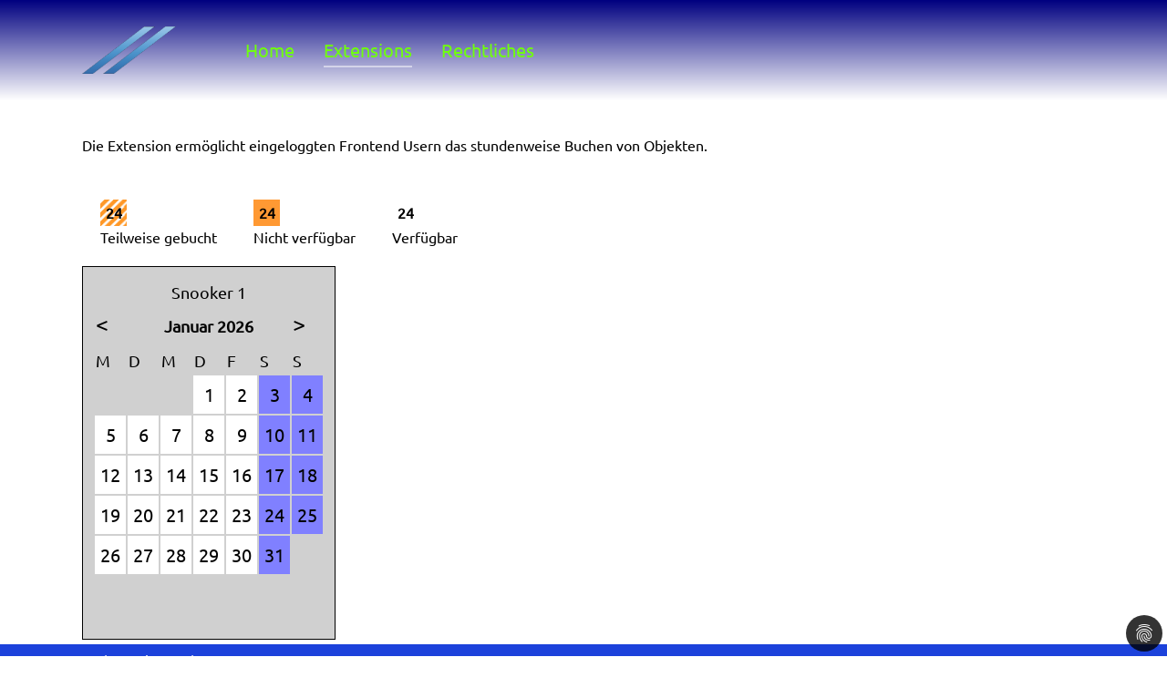

--- FILE ---
content_type: text/html; charset=utf-8
request_url: https://www.web-services-ruhs.de/booking
body_size: 6953
content:
<!DOCTYPE html>
<html lang="de">
<head>

<meta charset="utf-8">
<!-- 
	Web Services Ruhs

	This website is powered by TYPO3 - inspiring people to share!
	TYPO3 is a free open source Content Management Framework initially created by Kasper Skaarhoj and licensed under GNU/GPL.
	TYPO3 is copyright 1998-2026 of Kasper Skaarhoj. Extensions are copyright of their respective owners.
	Information and contribution at https://typo3.org/
-->

<base href="https://www.web-services-ruhs.de/">
<link rel="icon" href="/favicon.png" type="image/png">
<title>Booking - Web Services Ruhs</title>
<meta http-equiv="x-ua-compatible" content="IE=edge">
<meta name="generator" content="TYPO3 CMS">
<meta name="viewport" content="width=device-width, initial-scale=1, minimum-scale=1">
<meta name="robots" content="index,follow">
<meta name="description" content="Homepage von Web Services Ruhs">
<meta name="keywords" content="Internetagentur, Erweiterungen, Extensions, Service, Programmierung, Internet Lösungen">
<meta property="og:site_name" content="Web Services Ruhs">
<meta property="og:description" content="Homepage von Web Services Ruhs, TYPO3 Agentur">
<meta property="og:type" content="Website">
<meta property="og:image" content="https://www.web-services-ruhs.de/fileadmin/includes/images/wsr-logo.png">
<meta name="twitter:card" content="summary">
<meta name="apple-mobile-web-app-capable" content="no">
<meta name="google" content="notranslate">
<meta name="abstract" content="Internet Agentur, TYPO3 Agentur, Extension Programmierung">

<link rel="stylesheet" href="/typo3conf/ext/bootstrap_package/Resources/Public/Fonts/bootstrappackageicon.min.css?1700150876" media="all">

<link rel="stylesheet" href="/typo3temp/assets/css/131df5fb03c7836c1b5a49c878fed705.css?1711385072" media="all">
<link rel="stylesheet" href="/typo3temp/assets/bootstrappackage/css/theme-c135754a4d5168a5a58ab247359a5c3828b89fd4c3b028527cb4f35a6fea3893.css?1711376643" media="all">
<link rel="stylesheet" href="/typo3conf/ext/dp_cookieconsent/Resources/Public/css/dp_cookieconsent.css?1683460854" media="all">
<link rel="stylesheet" href="/typo3conf/ext/iconpack/Resources/Public/Css/Iconpack.min.css?1711541337" media="all">
<link rel="stylesheet" href="/fileadmin/includes/styles/custom.css?1725369128" media="all">
<link rel="stylesheet" href="/fileadmin/includes/styles/imagelightbox.css?1700504455" media="all">
<link rel="stylesheet" href="https://wsr12.web-services-ruhs.de/fileadmin/includes/assets/fontawesome/css/all.css" media="all">
<link rel="stylesheet" href="/typo3conf/ext/booking/Resources/Public/CSS/booking.css?1722096596" media="all">



<script src="/typo3conf/ext/bootstrap_package/Resources/Public/Contrib/modernizr/modernizr.min.js?1700150876" async="1"></script>
<script src="/fileadmin/includes/javascript/resizeMapDummy.js?1622729696"></script>

<script src="/typo3conf/ext/booking/Resources/Public/JavaScript/jquery-3.5.1.min.js?1721926360"></script>



<link rel="prev" href="/extensions/test-dl"><link rel="next" href="/extensions/mymap">   <link rel="apple-touch-icon" sizes="180x180" href="/apple-touch-icon.png" /><link<script data-ignore="1" data-cookieconsent="statistics" type="text/plain"></script>
<link rel="canonical" href="https://www.web-services-ruhs.de/booking"/>

</head>
<body id="p101" class="page-101 pagelevel-2 language-0 backendlayout-default layout-default">

<div id="top"></div>
<div class="body-bg body-bg-top">

    



    



    <a class="visually-hidden-focusable" href="#page-content">
        <span>Skip to main content</span>
    </a>
    




<header id="page-header" class="bp-page-header navbar navbar-mainnavigation navbar-default-transition navbar-has-image navbar-top navbar-fixed-top">
    <div class="container">
        
<a class="navbar-brand navbar-brand-image" title="Web Services Ruhs - Home" href="/">
    
            <img class="navbar-brand-logo-normal" src="/fileadmin/includes/header/images/wsr-logo.png" alt="Web Services Ruhs" height="180" width="300">
            
                <img class="navbar-brand-logo-inverted" src="/fileadmin/includes/header/images/wsr-logo.png" alt="Web Services Ruhs" height="180" width="300">
            
        
</a>


        
            
<button class="navbar-toggler collapsed" type="button" data-bs-toggle="collapse" data-bs-target="#mainnavigation" aria-controls="mainnavigation" aria-expanded="false" aria-label="Toggle navigation">
    <span class="navbar-toggler-icon"></span>
</button>


            <nav id="mainnavigation" class="collapse navbar-collapse">
                



                

    <ul class="navbar-nav">
        
            
                    <li class="nav-item">
                        <a href="/" id="nav-item-82" class="nav-link" title="Home">
                            
                            <span class="nav-link-text">Home</span>
                        </a>
                        
                        
        
            


        
            
                        
                        
                




                    </li>
                
        
            
                    <li class="nav-item active dropdown dropdown-hover">
                        <a href="/extensions/testseite" id="nav-item-87" class="nav-link dropdown-toggle" title="Extensions" aria-haspopup="true" aria-expanded="false">
                            
                            <span class="nav-link-text">Extensions</span>
                        </a>
                        
                        
        
            
                        
                        

                            <ul id="nav-item-87" class="dropdown-menu" aria-labelledby="nav-item-87">


                                                <div  id="nav-item-87" class="dropdown-menu1 mega-dropdown-menu remove-sm" aria-labelledby="dropdown-menu-">
                                                    








        <div id="c312" class=" frame frame-ruler-before frame-type-container_4_columns frame-layout-default frame-size-default frame-height-default frame-background-none frame-space-before-none frame-space-after-none frame-no-backgroundimage">
            <div class="frame-group-container">
                <div class="frame-group-inner">
                    



                    <div class="frame-container frame-container-default">
                        <div class="frame-inner">
                            
    
    



    
    

    <div class="contentcontainer" data-container-identifier="container_4_columns">
        <div class="contentcontainer-column" data-container-column="left">
    
        






    
        
        
        
            
        
    



        <div id="c269" class=" frame frame-default frame-type-text frame-layout-default frame-size-default frame-height-default frame-background-none frame-space-before-none frame-space-after-none frame-no-backgroundimage">
            <div class="frame-group-container">
                <div class="frame-group-inner">
                    



                    <div class="frame-container frame-container-default">
                        <div class="frame-inner">
                            
    
    



    

    




    

    <p><strong>TYPO3 Extensions</strong></p>
<p><strong>Buchungsextension</strong><br><strong>zum stundenweise Buchen</strong></p>
<p><a href="/booking"><img src="/fileadmin/includes/icons/ext_booking_icon.gif" width="18" height="18"></a> &nbsp;<a href="/booking">Booking</a></p>
<p>&nbsp;</p>
<p>&nbsp;</p>
<p>&nbsp;</p>
<p>noch ein paar Zeilen mehr!</p>


    



    




                        </div>
                    </div>
                </div>
            </div>
        </div>

    



    
</div>
<div class="contentcontainer-column" data-container-column="middle-left">
    
</div>
<div class="contentcontainer-column" data-container-column="middle-right">
    
        






    
        
        
        
            
        
    



        <div id="c267" class=" frame frame-default frame-type-text frame-layout-default frame-size-default frame-height-default frame-background-none frame-space-before-none frame-space-after-none frame-no-backgroundimage">
            <div class="frame-group-container">
                <div class="frame-group-inner">
                    



                    <div class="frame-container frame-container-default">
                        <div class="frame-inner">
                            
    
    



    

    




    

    <p><strong>Karten </strong><img src="/fileadmin/includes/icons/pointerGreen.png" width="12" height="20"><br><img src="/fileadmin/includes/icons/pointerGreen.png" width="12" height="20"><a href="/extensions/mymap">Mymap</a></p>
<p><img src="/fileadmin/includes/icons/pointerPurple.png" width="12" height="20"><a href="/myleaflet"> MyLeaflet</a>&nbsp;</p>
<p><img src="/fileadmin/includes/icons/pointerOrange.png" width="12" height="20"><a href="/myttaddress"> Myttaddresssmap</a></p>
<p>&nbsp;</p>
<p>&nbsp;</p>
<p>&nbsp;</p>
<p>&nbsp;</p>
<p>&nbsp;</p>
<p>&nbsp;</p>


    



    




                        </div>
                    </div>
                </div>
            </div>
        </div>

    



    
</div>
<div class="contentcontainer-column" data-container-column="right">
    
        






    
        
        
        
            
        
    



        <div id="c320" class=" frame frame-default frame-type-text frame-layout-default frame-size-default frame-height-default frame-background-none frame-space-before-none frame-space-after-none frame-no-backgroundimage">
            <div class="frame-group-container">
                <div class="frame-group-inner">
                    



                    <div class="frame-container frame-container-default">
                        <div class="frame-inner">
                            
    
    



    

    




    

    <p><strong>Ferienwohnungs</strong></p>
<p><strong>Extension</strong></p>
<p><img src="/fileadmin/includes/icons/myflaticon.gif" width="15" height="15"> <a href="/myflat">Ferienwohnung</a></p>
<p><a href="/myflat/verfuegbarkeitscheck">Verfügbarkeitscheck</a></p>
<p>&nbsp;</p>


    



    




                        </div>
                    </div>
                </div>
            </div>
        </div>

    



    
</div>


    </div>


    



    




                        </div>
                    </div>
                </div>
            </div>
        </div>

    



                                                </div>


                                

                                    
                                            <li>


                                                <a href="/extensions/testseite" class="remove-lg dropdown-item" title="Testseite">
                                                    
                                                    <span class="dropdown-text remove-lg">Testseite</span>
                                                </a>
                                            </li>
                                        

                                

                                    
                                            <li>


                                                <a href="/extensions/test-dl" class="remove-lg dropdown-item" title="Test DL">
                                                    
                                                    <span class="dropdown-text remove-lg">Test DL</span>
                                                </a>
                                            </li>
                                        

                                

                                    
                                            <li>


                                                <a href="/booking" class="remove-lg dropdown-item active" title="Booking">
                                                    
                                                    <span class="dropdown-text remove-lg">Booking <span class="visually-hidden">(current)</span></span>
                                                </a>
                                            </li>
                                        

                                

                                    
                                            <li>


                                                <a href="/extensions/mymap" class="remove-lg dropdown-item" title="MyMap">
                                                    
                                                    <span class="dropdown-text remove-lg">MyMap</span>
                                                </a>
                                            </li>
                                        

                                

                                    
                                            <li>


                                                <a href="/myleaflet" class="remove-lg dropdown-item" title="MyLeaflet">
                                                    
                                                    <span class="dropdown-text remove-lg">MyLeaflet</span>
                                                </a>
                                            </li>
                                        

                                

                                    
                                            <li>


                                                <a href="/myttaddress" class="remove-lg dropdown-item" title="MyTtAddressMap">
                                                    
                                                    <span class="dropdown-text remove-lg">MyTtAddressMap</span>
                                                </a>
                                            </li>
                                        

                                

                                    
                                            <li>


                                                <a href="/myflat" class="remove-lg dropdown-item" title="MyFlat">
                                                    
                                                    <span class="dropdown-text remove-lg">MyFlat</span>
                                                </a>
                                            </li>
                                        

                                

                            </ul>
                        
                


        
            




                    </li>
                
        
            
                    <li class="nav-item dropdown dropdown-hover">
                        <a href="/disclaimer" id="nav-item-132" class="nav-link dropdown-toggle" title="Rechtliches" aria-haspopup="true" aria-expanded="false">
                            
                            <span class="nav-link-text">Rechtliches</span>
                        </a>
                        
                        
        
            


        
            
                        
                        

                            <ul class="dropdown-menu" aria-labelledby="nav-item-132">

                                
                                    
                                            <li>
                                                <a href="/impressum" class="dropdown-item" title="Impressum">
                                                    
                                                    <span class="dropdown-text">Impressum</span>
                                                </a>
                                            </li>
                                        
                                
                                    
                                            <li>
                                                <a href="/datenschutz" class="dropdown-item" title="Datenschutz">
                                                    
                                                    <span class="dropdown-text">Datenschutz</span>
                                                </a>
                                            </li>
                                        
                                
                            </ul>
                        
                




                    </li>
                
        
    </ul>



                



            </nav>
        
    </div>
</header>



    

    


    
    




    <div id="page-content" class="bp-page-content main-section">
        <!--TYPO3SEARCH_begin-->
        

    

    <div class="section section-default">
        








        <div id="c233" class=" frame frame-default frame-type-textpic frame-layout-default frame-size-default frame-height-default frame-background-none frame-space-before-medium frame-space-after-none frame-no-backgroundimage">
            <div class="frame-group-container">
                <div class="frame-group-inner">
                    



                    <div class="frame-container frame-container-default">
                        <div class="frame-inner">
                            
    
    



    
    

    <div class="textpic textpic-above">
        <div class="textpic-item textpic-gallery">
            



        </div>
        <div class="textpic-item textpic-text">
            

    
        <header>
            




            

    
            
        



            



        </header>
    




            <p>Die Extension ermöglicht eingeloggten Frontend Usern das stundenweise Buchen von Objekten.</p>
<p>&nbsp;</p>
        </div>
    </div>


    



    




                        </div>
                    </div>
                </div>
            </div>
        </div>

    











        <div id="c228" class=" frame frame-default frame-type-list frame-layout-default frame-size-default frame-height-default frame-background-none frame-space-before-none frame-space-after-none frame-no-backgroundimage">
            <div class="frame-group-container">
                <div class="frame-group-inner">
                    



                    <div class="frame-container frame-container-default">
                        <div class="frame-inner">
                            
    
    



    

    




    

    
	<div class="tx-booking">
		

		




<div class="clearer"></div>
<div class="legend">
	<div class="item">
		<div class="day partialDay day1">24</div><div class="legendTitle">Teilweise gebucht</div>
	</div>
	<div class="item">
		<div class="day bookedDay day1">24</div><div class="legendTitle">Nicht verfügbar</div>
	</div>
	<div class="item">
		<div class="day vacantDay day1">24</div><div class="legendTitle">Verfügbar</div>
	</div>
</div>

<div class="clearer"></div>




		<div id="ajaxResult"></div>

<script>
	//pageId
	var id = 101;
	var year = 2026;
	var month = 01;
	var calendar = "month";
	var bookobjectUid = '';
	var bookingDate = 1768785352;;
	var startingpoint = '102';
	
	////////// main ajax function //////////////
	function getCalendar(m, y, calendar, bookingDate, bookobjectUid) {
		var ajaxRequestUrl = "index.php?id=" + id,
			requestParameter = {
				tx_booking_ajax : {
					controller : 'BookObject',
					action : 'ajaxPsr',
					year: y,
					month: m,
					calendar: calendar,
					date: bookingDate,
					startingpoint: startingpoint,
					bookobjectUid: bookobjectUid
				}
			};

		$.post(ajaxRequestUrl, requestParameter, function (data) {
			$('#ajaxResult').html(data);

			$("table.bookingTable").wrap('<div class="table-scrollable"></div>');

			$('table.tableMultiRow td.vacantDay div, table.tableMultiRow td.bookedDay div,' +
			  'table.tableMultiRow td.vacantWeekend div, table.tableMultiRow td.partialDay div').click(function() {
				var bookingDate = $(this).children().attr('date');
				var bookobjectUid = $(this).children().attr('objectUid');
				$('.tx-booking .legend').css('display', 'none');
				getCalendar(month, year, 'form', bookingDate, bookobjectUid);
			});

			$('.tx-booking table img.insertBooking').click(function() {
				var dayTime = $(this).attr('date');
				var hour = $(this).attr('hour');
				var bookobjectUid = $(this).attr('bookobjectUid');
				var memo = $('textarea#' + hour).val();
				insertBooking(bookobjectUid, dayTime, hour, memo);
			});		
			$('.tx-booking table img.deleteBooking').click(function() {
				var bookUid = $(this).attr('bookuid');
				deleteBooking(bookUid);
			});		
	
			$('.prevMonth').click(function() {
				month--;
				if (month == 0) {
					month = 12; year--;
				}
				getCalendar(month, year, 'month', '');
			});
			$('.nextMonth').click(function() {
				month++;
				if (month > 12) {
					month = 1; year++;
				}
				getCalendar(month, year, 'month', '');
			});

			
			// weekView
			//$('span.booked').prev().css('border', '4px solid green');
			$('.weekdayTable span.booked').parent().css('background-color', 'rgb(253, 141, 22)');
			$('.weekdayTable').click(function() {
				var bookingDate = $(this).find('td.weekdayTable').attr('date');
				var bookobjectUid = $(this).find('td.weekdayTable').attr('bookobjectUid');
				var operationHours = $(this).find('span').attr('operationHours');
				getCalendar(month, year, 'form', bookingDate, bookobjectUid);
			});

			// showMonthView button			
			$('.showMonthView').click(function() {
				var year = $('#year').html();
				var month = $('#month').html();
				var bookobjectUid = $('#bookobjectUid').html();
				getCalendar(m, year, 'month', bookingDate, bookobjectUid)
				$('.tx-booking .legend').css('display', 'block');
			});

			// showWeekView button			
			$('.showWeekView').click(function() {
				var year = $('#year').html();
				var month = $('#month').html();
				var bookingDate = $('#bookingDate').html();
				var bookobjectUid = $('#bookobjectUid').html();
				getCalendar(m, year, 'week', bookingDate, bookobjectUid)
			});

//			eventFunctions();
			// showPreviousWeek icon			
			$('.weekView .previousWeek').click(function() {
				var year = $('#year').html();
				var month = $('#month').html();
				var bookingDate = $('#bookingDate').html();
				var bookobjectUid = $('#bookobjectUid').html();
				bookingDate = parseInt(bookingDate) - (86400 * 13);
				getCalendar(month, year, 'week', bookingDate, bookobjectUid)
			});
			$('.weekView .nextWeek').click(function() {
				var year = $('#year').html();
				var month = $('#month').html();
				var bookingDate = $('#bookingDate').html();
				var bookobjectUid = $('#bookobjectUid').html();
				bookingDate = parseInt(bookingDate) + (86400 * 6);
				getCalendar(month, year, 'week', bookingDate, bookobjectUid)
			});


			// allDay booking
			$('.tx-booking .bookingForm #allDay').click(function() {
				var dayTime = $(this).attr('date');
				var hour = $(this).attr('hour');
				var bookobjectUid = $(this).attr('bookobjectUid');
				var memo = [];
				$( "textarea" ).each(function( index ) {
					memo[index] = $(this).val();
				});
				insertDayBooking(bookobjectUid, dayTime, '', memo);
			});		
			// delete allDay booking
			$('.tx-booking .bookingForm button#noneDay').click(function() {
				var dayTime = $(this).attr('date');
				var bookobjectUid = $(this).attr('bookobjectUid');
				deleteDayBooking(bookobjectUid, dayTime, '', '');
			});		

		});
	}

	function deleteBooking(bookUid, bookobjectUid, bookingDate) {
		var ajaxRequestUrl = "index.php?id=" + id,
			requestParameter = {
				tx_booking_ajax : {
					controller : 'BookObject',
					action : 'ajaxPsr',
					calendar: 'deleteBooking',
					date: bookingDate,
					bookobjectUid: bookobjectUid,
					bookUid: bookUid,
					startingpoint: startingpoint
				}
			};

		$.post(ajaxRequestUrl, requestParameter, function (data) {
			$('#ajaxResult').html(data);
			$("table.bookingTable").wrap('<div class="table-scrollable"></div>');
			eventFunctions();
		});
	}

	function insertBooking(bookobjectUid, dayTime, hour, memo) {
		var ajaxRequestUrl = "index.php?id=" + id,
			requestParameter = {
				tx_booking_ajax : {
					controller : 'BookObject',
					action : 'ajaxPsr',
					calendar: 'insertBooking',
					dayTime: dayTime,
					hour: hour,
					bookobjectUid: bookobjectUid,
					memo: memo,
					startingpoint: startingpoint
				}
			};

		$.post(ajaxRequestUrl, requestParameter, function (data) {
			$('#ajaxResult').html(data);
			$("table.bookingTable").wrap('<div class="table-scrollable"></div>');
			eventFunctions();
		});
	}


	function insertDayBooking(bookobjectUid, dayTime, hour, memo) {
		var ajaxRequestUrl = "index.php?id=" + id,
			requestParameter = {
				tx_booking_ajax : {
					controller : 'BookObject',
					action : 'ajaxPsr',
					calendar: 'insertDayBooking',
					dayTime: dayTime,
					hour: hour,
					bookobjectUid: bookobjectUid,
					memo: memo,
					startingpoint: startingpoint
				}
			};

		$.post(ajaxRequestUrl, requestParameter, function (data) {
			$('#ajaxResult').html(data);
			$("table.bookingTable").wrap('<div class="table-scrollable"></div>');
			eventFunctions();
		});
	}



	function deleteDayBooking(bookobjectUid, dayTime, hour, memo) {
		var ajaxRequestUrl = "index.php?id=" + id,
			requestParameter = {
				tx_booking_ajax : {
					controller : 'BookObject',
					action : 'ajaxPsr',
					calendar: 'deleteDayBooking',
					dayTime: dayTime,
					hour: hour,
					bookobjectUid: bookobjectUid,
					memo: memo,
					startingpoint: startingpoint
				}
			};


		$.post(ajaxRequestUrl, requestParameter, function (data) {
			$('#ajaxResult').html(data);
			$("table.bookingTable").wrap('<div class="table-scrollable"></div>');
			eventFunctions();
		});
	}


	
	function eventFunctions() {
			$('.tx-booking table img.insertBooking').click(function() {
				var dayTime = $(this).attr('date');
				var hour = $(this).attr('hour');
				var bookobjectUid = $(this).attr('bookobjectUid');
				var memo = $('textarea#' + hour).val();
				insertBooking(bookobjectUid, dayTime, hour, memo);
			});		
			$('.tx-booking table img.deleteBooking').click(function() {
				var bookUid = $(this).attr('bookuid');
				deleteBooking(bookUid);
			});		

			
			// allDay booking
			$('.tx-booking .bookingForm #allDay').click(function() {
				var dayTime = $(this).attr('date');
				var hour = $(this).attr('hour');
				var bookobjectUid = $(this).attr('bookobjectUid');
				var memo = [];
				$( "textarea" ).each(function( index ) {
					memo[index] = $(this).val();
				});
				insertDayBooking(bookobjectUid, dayTime, '', memo);
			});		
			// delete allDay booking
			$('.tx-booking .bookingForm button#noneDay').click(function() {
				var dayTime = $(this).attr('date');
				var bookobjectUid = $(this).attr('bookobjectUid');
				deleteDayBooking(bookobjectUid, dayTime, '', '');
			});		


			// showMonthView button
			console.log('eventFunction');
			$('.showMonthView').click(function() {
				var year = $('#year').html();
				var month = $('#month').html();
				var bookobjectUid = $('#bookobjectUid').html();
				getCalendar(month, year, 'month', bookingDate, bookobjectUid)
			});

			// showWeekView button			
			$('.showWeekView').click(function() {
				var year = $('#year').html();
				var month = $('#month').html();
				var bookingDate = $('#bookingDate').html();
				var bookobjectUid = $('#bookobjectUid').html();
				getCalendar(month, year, 'week', bookingDate, bookobjectUid)
			});

			// showPreviousWeek icon			
			$('.weekView .previousWeek').click(function() {
				var year = $('#year').html();
				var month = $('#month').html();
				var bookingDate = $('#bookingDate').html();
				var bookobjectUid = $('#bookobjectUid').html();
				bookingDate = parseInt(bookingDate) - (86400 * 13);
				getCalendar(month, year, 'week', bookingDate, bookobjectUid)
			});
			$('.weekView .nextWeek').click(function() {
				var year = $('#year').html();
				var month = $('#month').html();
				var bookingDate = $('#bookingDate').html();
				var bookobjectUid = $('#bookobjectUid').html();
				bookingDate = parseInt(bookingDate) + (86400 * 6);
				getCalendar(month, year, 'week', bookingDate, bookobjectUid)
			});


	}
	
	
	
	
	$(function() {
		getCalendar(01,2026, 'month', 1768785352);
	});


</script>


	<div class="clearer"></div>
	
	</div>



    



    




                        </div>
                    </div>
                </div>
            </div>
        </div>

    



    </div>

    


        <!--TYPO3SEARCH_end-->
    </div>

    <footer id="page-footer" class="bp-page-footer">
        



        

    
<section class="section footer-section footer-section-content">
    <div class="container">
        <div class="section-row">
            <div class="section-column footer-section-content-column footer-section-content-column-left">
                




    





        <div id="c348" class=" frame frame-default frame-type-text frame-layout-default frame-size-default frame-height-default frame-background-none frame-space-before-none frame-space-after-none frame-no-backgroundimage">
            <div class="frame-group-container">
                <div class="frame-group-inner">
                    



                    <div class="frame-container frame-container-default">
                        <div class="frame-inner">
                            
    
    



    

    
        <header>
            

    
            
        




            



            



        </header>
    




    

    <p>Web Services Ruhs<br>Elzstr. 10<br>79365 Rheinhausen</p>
<p><svg class="iconpack fas fa-phone-alt" fill="currentColor" viewBox="0 0 512 512" role="img"><path d="M497.39 361.8l-112-48a24 24 0 0 0-28 6.9l-49.6 60.6A370.66 370.66 0 0 1 130.6 204.11l60.6-49.6a23.94 23.94 0 0 0 6.9-28l-48-112A24.16 24.16 0 0 0 122.6.61l-104 24A24 24 0 0 0 0 48c0 256.5 207.9 464 464 464a24 24 0 0 0 23.4-18.6l24-104a24.29 24.29 0 0 0-14.01-27.6z" /></svg><a href="tel:07643937104">0 76 43 - 93 71 04&nbsp;</a></p>


    



    




                        </div>
                    </div>
                </div>
            </div>
        </div>

    



            </div>
            <div class="section-column footer-section-content-column footer-section-content-column-middle">
                
            </div>
            <div class="section-column footer-section-content-column footer-section-content-column-right">
                




    





        <div id="c349" class=" frame frame-default frame-type-text frame-layout-default frame-size-default frame-height-default frame-background-none frame-space-before-none frame-space-after-none frame-no-backgroundimage">
            <div class="frame-group-container">
                <div class="frame-group-inner">
                    



                    <div class="frame-container frame-container-default">
                        <div class="frame-inner">
                            
    
    



    

    
        <header>
            

    
            
        




            



            



        </header>
    




    

    <p><a href="/impressum">Impressum</a></p>
<p><a href="/datenschutz">Datenschutz</a></p>
<p><a href="/login">Kundenlogin</a><br> &nbsp;</p>


    



    




                        </div>
                    </div>
                </div>
            </div>
        </div>

    



            </div>
        </div>
    </div>
</section>




        

    <section class="section footer-section footer-section-meta">
        <div class="frame frame-background-none frame-space-before-none frame-space-after-none">
            <div class="frame-group-container">
                <div class="frame-group-inner">
                    <div class="frame-container frame-container-default">
                        <div class="frame-inner">
                            
                            
                                <div class="footer-info-section">
                                    
                                    
                                        <div class="footer-language">
                                            

    <ul id="language_menu" class="language-menu">
        
            <li class="active ">
                
                        <a href="/booking" hreflang="de-DE" title="German">
                            <span>Deutsch</span>
                        </a>
                    
            </li>
        
    </ul>



                                        </div>
                                    
                                    
                                    
                                        <div class="footer-sociallinks">
                                            

    <div class="sociallinks">
        <ul class="sociallinks-list">
            
                
            
                
            
                
            
                
            
                
            
                
            
                
            
                
            
                
            
                
            
                
            
        </ul>
    </div>



                                        </div>
                                    
                                </div>
                            
                        </div>
                    </div>
                </div>
            </div>
        </div>
    </section>



        



    </footer>
    
<a class="scroll-top" title="Scroll to top" href="#top">
    <span class="scroll-top-icon"></span>
</a>


    




</div>
<script src="/typo3conf/ext/bootstrap_package/Resources/Public/Contrib/popper-core/popper.min.js?1700150876"></script>
<script src="/typo3conf/ext/bootstrap_package/Resources/Public/Contrib/bootstrap5/js/bootstrap.min.js?1700150876"></script>
<script src="/typo3conf/ext/bootstrap_package/Resources/Public/Contrib/photoswipe/photoswipe.min.js?1700150876"></script>
<script src="/typo3conf/ext/bootstrap_package/Resources/Public/Contrib/photoswipe/photoswipe-ui-default.min.js?1700150876"></script>
<script src="/typo3conf/ext/bootstrap_package/Resources/Public/JavaScript/Dist/bootstrap.accordion.min.js?1700150876"></script>
<script src="/typo3conf/ext/bootstrap_package/Resources/Public/JavaScript/Dist/bootstrap.popover.min.js?1700150876"></script>
<script src="/fileadmin/includes/ext/bootstrap_package/Resources/Public/JavaScript/Src/bootstrap.stickyheader.js?1700504473"></script>
<script src="/typo3conf/ext/bootstrap_package/Resources/Public/JavaScript/Dist/bootstrap.smoothscroll.min.js?1700150876"></script>
<script src="/fileadmin/includes/ext/bootstrap_package/Resources/Public/JavaScript/Src/bootstrap.navbar.js?1712858504"></script>
<script src="/fileadmin/includes/javascript/imageLightbox-min.js?1590771476"></script>
<script src="/fileadmin/includes/javascript/custom.js?1679146154"></script>
<script src="/typo3conf/ext/booking/Resources/Public/JavaScript/booking.js?1722096596"></script>

<script src="/typo3conf/ext/dp_cookieconsent/Resources/Public/JavaScript/dp_cookieconsent.js?1683460854"></script>


<!--
  ~ Copyright (c) 2021.
  ~
  ~ @category   TYPO3
  ~
  ~ @copyright  2021 Dirk Persky (https://github.com/DirkPersky)
  ~ @author     Dirk Persky <info@dp-wired.de>
  ~ @license    MIT
  -->



<!-- Begin Cookie Consent plugin by Dirk Persky - https://github.com/DirkPersky/typo3-dp_cookieconsent -->
<script type="text/plain" data-ignore="1" data-dp-cookieDesc="layout">
    <!--
  ~ Copyright (c) 2021.
  ~
  ~ @category   TYPO3
  ~
  ~ @copyright  2021 Dirk Persky (https://github.com/DirkPersky)
  ~ @author     Dirk Persky <info@dp-wired.de>
  ~ @license    MIT
  -->

Diese Website benutzt Cookies, die für den technischen Betrieb der Website erforderlich sind und stets gesetzt werden. Andere Cookies, um Inhalte und Anzeigen zu personalisieren und die Zugriffe auf unsere Website zu analysieren, werden nur mit Ihrer Zustimmung gesetzt. Außerdem geben wir Informationen zu Ihrer Verwendung unserer Website an unsere Partner für soziale Medien, Werbung und Analysen weiter.


    <a aria-label="learn more about cookies"
       role=button tabindex="1"
       class="cc-link"
       href="/datenschutz"
       rel="noopener noreferrer nofollow"
       target="_blank"
    >
        Mehr Infos
    </a>


</script>
<script type="text/plain" data-ignore="1" data-dp-cookieSelect="layout">
    <!--
  ~ Copyright (c) 2021.
  ~
  ~ @category   TYPO3
  ~
  ~ @copyright  2021 Dirk Persky (https://github.com/DirkPersky)
  ~ @author     Dirk Persky <info@dp-wired.de>
  ~ @license    MIT
  -->

<div class="dp--cookie-check">
    <label for="dp--cookie-require">
        <input class="dp--check-box" id="dp--cookie-require" tabindex="-1" type="checkbox" name="" value="" checked disabled>
        Notwendig
    </label>
    <label for="dp--cookie-statistics">
        <input class="dp--check-box" id="dp--cookie-statistics" tabindex="1" type="checkbox" name="" value="">
        Statistiken
    </label>
    <label for="dp--cookie-marketing">
        <input class="dp--check-box" id="dp--cookie-marketing" tabindex="1" type="checkbox" name="" value="">
        Marketing
    </label>
</div>

</script>
<script type="text/plain" data-ignore="1" data-dp-cookieRevoke="layout">
    <div class="dp--revoke {{classes}}">
    <i class="dp--icon-fingerprint"></i>
    <span class="dp--hover">Cookies</span>
</div>
</script>
<script type="text/plain" data-ignore="1" data-dp-cookieIframe="layout">
    <div class="dp--overlay-inner" data-nosnippet>
    <div class="dp--overlay-header">{{notice}}</div>
    <div class="dp--overlay-description">{{desc}}</div>
    <div class="dp--overlay-button">
        <button class="db--overlay-submit" onclick="window.DPCookieConsent.forceAccept(this)"
                data-cookieconsent="{{type}}" {{style}}>
        {{btn}}
        </button>
    </div>
</div>

</script>
<script type="text/javascript" data-ignore="1">
    window.cookieconsent_options = {
        overlay: {
            notice: true,
            box: {
                background: 'rgba(0,0,0,.8)',
                text: '#fff'
            },
            btn: {
                background: '#b81839',
                text: '#fff'
            }
        },
        content: {
            message:'Diese Website benutzt Cookies, die für den technischen Betrieb der Website erforderlich sind und stets gesetzt werden. Andere Cookies, um Inhalte und Anzeigen zu personalisieren und die Zugriffe auf unsere Website zu analysieren, werden nur mit Ihrer Zustimmung gesetzt. Außerdem geben wir Informationen zu Ihrer Verwendung unserer Website an unsere Partner für soziale Medien, Werbung und Analysen weiter.',
            dismiss:'Cookies zulassen!',
            allow:'Speichern',
            deny: 'Ablehnen',
            link:'Mehr Infos',
            href:'/datenschutz',
            target:'_blank',
            'allow-all': 'Alle akzeptieren!',

            media: {
                notice: 'Cookie-Hinweis',
                desc: 'Durch das Laden dieser Ressource wird eine Verbindung zu externen Servern hergestellt, die Cookies und andere Tracking-Technologien verwenden, um die Benutzererfahrung zu personalisieren und zu verbessern. Weitere Informationen finden Sie in unserer Datenschutzerklärung.',
                btn: 'Erlaube Cookies und lade diese Ressource',
            }
        },
        theme: 'edgeless',
        position: 'bottom-right',
        type: 'info',
        revokable: true,
        reloadOnRevoke: false,
        checkboxes: {"statistics":"false","marketing":"false"},
        palette: {
            popup: {
                background: 'rgba(0,0,0,.8)',
                text: '#fff'
            },
            button: {
                background: '#b81839',
                text: '#fff',
            }
        }
    };
</script>
<!-- End Cookie Consent plugin -->



</body>
</html>

--- FILE ---
content_type: text/html; charset=UTF-8
request_url: https://www.web-services-ruhs.de/index.php?id=101
body_size: 570
content:
<table class="monthMultiRow"><tr><td class="monthMultiRow"><table class="tableMultiRow">
						<tr><td class="monthNameMultiRow bookObjectName" colspan="7">Snooker 1</td></tr>
						<tr><td><div class="prevMonth"><</div></td><td class="monthNameMultiRow" colspan="5">Januar 2026</td><td><div class="nextMonth">></div></td></tr><tr><td class="dayNames">M</td><td class="dayNames">D</td><td class="dayNames">M</td><td class="dayNames">D</td><td class="dayNames">F</td><td class="dayNames">S</td><td class="dayNames">S</td></tr><tr class='cw01' cw='01'><td class="noDay">&nbsp;</td><td class="noDay">&nbsp;</td><td class="noDay">&nbsp;</td><td class="vacantDay day4"><div><span objectUid="1" date="1.1.2026">1</span></div></td><td class="vacantDay day5"><div><span objectUid="1" date="2.1.2026">2</span></div></td><td class="vacantWeekend"><div><span objectUid="1" date="3.1.2026">3</span></div></td><td class="vacantWeekend"><div><span objectUid="1" date="4.1.2026">4</span></div></td></tr><tr class='cw02' cw='02'><td class="vacantDay day1"><div><span objectUid="1" date="5.1.2026">5</span></div></td><td class="vacantDay day2"><div><span objectUid="1" date="6.1.2026">6</span></div></td><td class="vacantDay day3"><div><span objectUid="1" date="7.1.2026">7</span></div></td><td class="vacantDay day4"><div><span objectUid="1" date="8.1.2026">8</span></div></td><td class="vacantDay day5"><div><span objectUid="1" date="9.1.2026">9</span></div></td><td class="vacantWeekend"><div><span objectUid="1" date="10.1.2026">10</span></div></td><td class="vacantWeekend"><div><span objectUid="1" date="11.1.2026">11</span></div></td></tr><tr class='cw03' cw='03'><td class="vacantDay day1"><div><span objectUid="1" date="12.1.2026">12</span></div></td><td class="vacantDay day2"><div><span objectUid="1" date="13.1.2026">13</span></div></td><td class="vacantDay day3"><div><span objectUid="1" date="14.1.2026">14</span></div></td><td class="vacantDay day4"><div><span objectUid="1" date="15.1.2026">15</span></div></td><td class="vacantDay day5"><div><span objectUid="1" date="16.1.2026">16</span></div></td><td class="vacantWeekend"><div><span objectUid="1" date="17.1.2026">17</span></div></td><td class="vacantWeekend"><div><span objectUid="1" date="18.1.2026">18</span></div></td></tr><tr class='cw04' cw='04'><td class="vacantDay day1"><div><span objectUid="1" date="19.1.2026">19</span></div></td><td class="vacantDay day2"><div><span objectUid="1" date="20.1.2026">20</span></div></td><td class="vacantDay day3"><div><span objectUid="1" date="21.1.2026">21</span></div></td><td class="vacantDay day4"><div><span objectUid="1" date="22.1.2026">22</span></div></td><td class="vacantDay day5"><div><span objectUid="1" date="23.1.2026">23</span></div></td><td class="vacantWeekend"><div><span objectUid="1" date="24.1.2026">24</span></div></td><td class="vacantWeekend"><div><span objectUid="1" date="25.1.2026">25</span></div></td></tr><tr class='cw05' cw='05'><td class="vacantDay day1"><div><span objectUid="1" date="26.1.2026">26</span></div></td><td class="vacantDay day2"><div><span objectUid="1" date="27.1.2026">27</span></div></td><td class="vacantDay day3"><div><span objectUid="1" date="28.1.2026">28</span></div></td><td class="vacantDay day4"><div><span objectUid="1" date="29.1.2026">29</span></div></td><td class="vacantDay day5"><div><span objectUid="1" date="30.1.2026">30</span></div></td><td class="vacantWeekend"><div><span objectUid="1" date="31.1.2026">31</span></div></td><td></td></table></table>

--- FILE ---
content_type: text/css; charset=utf-8
request_url: https://www.web-services-ruhs.de/typo3conf/ext/dp_cookieconsent/Resources/Public/css/dp_cookieconsent.css?1683460854
body_size: 5764
content:
/*
 * Copyright (c) 2021.
 *
 * @category   TYPO3
 *
 * @copyright  2021 Dirk Persky (https://github.com/DirkPersky)
 * @author     Dirk Persky <info@dp-wired.de>
 * @license    MIT
 */

@font-face{font-family:'dp-icomoon';src:url([data-uri]);src:url([data-uri]#iefix) format("embedded-opentype"),url([data-uri]) format("truetype"),url([data-uri]) format("woff"),url([data-uri]#icomoon) format("svg");font-weight:normal;font-style:normal;font-display:block}[class^="dp--icon-"],[class*=" dp--icon-"]{font-family:'dp-icomoon' !important;font-weight:normal;font-style:normal;font-variant:normal;line-height:1;text-transform:none;speak:none;-webkit-font-smoothing:antialiased;-moz-osx-font-smoothing:grayscale}.dp--icon-fingerprint:before{content:"\e900"}.dp--revoke{line-height:1;position:fixed;z-index:9999;top:0;left:0;display:flex;overflow:hidden;align-items:center;flex-wrap:nowrap;justify-content:center;box-sizing:border-box;min-width:40px;height:40px;margin:5px;padding:0.5em;cursor:pointer;transition:all .3s ease-in-out;transform:none;text-decoration:none;color:#fff;border-radius:20px;background-color:rgba(0,0,0,0.8)}.dp--revoke i{font-size:24px;pointer-events:none}.dp--revoke.cc-top-right,.dp--revoke.cc-bottom-right{right:0;left:auto}.dp--revoke.cc-bottom,.dp--revoke.cc-bottom-left,.dp--revoke.cc-bottom-right{top:auto;bottom:0}.dp--revoke .dp--hover{display:none;pointer-events:none}.dp--revoke:hover{opacity:.7}.dp--revoke:hover .dp--hover{display:inline-block}.cc-window{font-size:16px;line-height:1.5em;position:fixed;z-index:9999;top:0;left:0;width:100%;color:#fff;background-color:rgba(0,0,0,0.8)}.cc-window.cc-bottom{top:auto;bottom:0}.cc-window.cc-top-left,.cc-window.cc-top-right,.cc-window.cc-bottom-left,.cc-window.cc-bottom-right{max-width:24em}.cc-window.cc-top-left,.cc-window.cc-top-right{top:1rem}.cc-window.cc-top-left,.cc-window.cc-bottom-left{left:1rem}.cc-window.cc-top-right,.cc-window.cc-bottom-right{right:1rem;left:auto}.cc-window.cc-bottom-left,.cc-window.cc-bottom-right{top:auto;bottom:1rem}.cc-window .cc-body{display:flex;flex-direction:column;width:100%}@media (min-width: 768px){.cc-window.cc-top .cc-body,.cc-window.cc-bottom .cc-body{align-items:center;flex-direction:row;flex-wrap:nowrap;justify-content:space-between}}.cc-window .cc-message{padding:1.5rem}.cc-window .cc-link{display:inline-block;padding:0.2em;text-decoration:underline;opacity:.8;color:inherit}.cc-window .dp--cookie-check{display:flex;align-items:center;justify-content:space-between;margin-top:.5rem;border:1px solid rgba(255,255,255,0.5);border-radius:5px}.cc-window .dp--cookie-check label{display:block;overflow:hidden;margin:0;padding:5px;white-space:nowrap;text-overflow:ellipsis}.cc-window .dp--cookie-check label:first-child{padding-left:10px}.cc-window .dp--cookie-check label:last-child{padding-right:10px}.cc-window *,.cc-window *::before,.cc-window *::after{box-sizing:border-box}.cc-compliance{display:flex;align-items:center;flex-wrap:wrap;justify-content:space-between;min-width:300px;max-width:100% !important}.cc-top .cc-compliance,.cc-bottom .cc-compliance{padding-top:.5rem;padding-right:1.5rem;padding-bottom:.5rem}.cc-compliance .cc-btn{font-size:.9em;font-weight:700;display:block;width:50%;margin:0;padding:0.4em 0.8em;cursor:pointer;text-align:center;white-space:nowrap;border-width:2px;border-style:solid;border-color:transparent}.cc-top .cc-compliance .cc-btn,.cc-bottom .cc-compliance .cc-btn{width:100%}.cc-top .cc-compliance .cc-btn+.cc-btn,.cc-bottom .cc-compliance .cc-btn+.cc-btn{margin-top:.25rem}.cc-compliance .cc-w-100{width:100%}.dp--iframe{display:none}.dp--iframe.dp--loaded{display:block}.dp--overlay{display:flex;align-items:center;justify-content:center;padding:2.5rem 1.5rem;text-align:center}.dp--overlay-description{margin-top:.8rem}.dp--overlay-button{margin-top:.8rem}.db--overlay-submit{font-weight:700;display:inline-block;padding:.4em .8em;text-align:center;border:2px solid transparent;cursor:pointer}.dp--iframe.dp--loaded+.dp--overlay{display:none}.cc-hide{visibility:hidden !important;opacity:0 !important}.cc-sr-only{position:absolute;overflow:hidden;clip:rect(0, 0, 0, 0);width:1px;height:1px;margin:-1px;padding:0;white-space:nowrap;border:0}.cc-no-wrap{white-space:nowrap}



--- FILE ---
content_type: text/css; charset=utf-8
request_url: https://www.web-services-ruhs.de/fileadmin/includes/styles/custom.css?1725369128
body_size: 1895
content:
/* styles for typo3 12.4.5 */


/* Fonts */
@font-face {
font-family: "UBUNTU";
src: url("/fileadmin/includes/fonts/Ubuntu-Regular.ttf");
}

body {
        color: black;
        font-family: UBUNTU;
}



#page-header {
    background-image: linear-gradient(#000080, #fff) !important;
}



button.navbar-toggler {
    color: #fff !important;
    border: none !important;
}



.breadcrumb-item + .breadcrumb-item::before, .breadcrumb-text {
    color: black;
}

.nav-link-text {
    color: #70ff0f;
}
.dropdown-item {
    color: black;
}
.dropdown-item.active {
    background-color: #c0c0c0;
}


.dropdown-item:hover {
    background-color: #c0c0c0;
}

/* important for full width of mega-dropdownmenu */
#c312 {
    position: fixed !important;
    top: 65px;
    left: 0px;
    width: 100%;
    background-image: linear-gradient(#fff, #7ab3fb) !important;
}

/* wsr megamenu */
#c312 a {
    line-height: 30px !important;
}

#c312 p {
    margin-bottom: 5px !important;
}

/* menu for small devices */
#mainnavigation .dropdown-text {
    color: black;
}

/* link color if background-color none */
.frame a:not([class]) {
  color: blue;
}

a:not([class]) {
  color: blue;
}




/*
ul#nav-item-86 {
    background-color: transparent !important;
    border: none;
    width: 0;
}

ul#nav-item-86 li a, ul#nav-item-86 li span {
    1color: transparent !important;
    1width: 0;
    1font-size: 0;
    1display: none;
}
*/



/****************** megadropdown-menu ****************/

/* The animation code - attention no ^M in the code*/

    #c312.frame-type-container_4_columns {
        -webkit-animation: slide-down .4s ease-out;
        -moz-animation: slide-down .4s ease-out;
    }

    @-webkit-keyframes slide-down {
          0% { opacity: 0; -webkit-transform: translateY(-100%); }
        100% { opacity: 1; -webkit-transform: translateY(0); }
    }

    @-moz-keyframes slide-down {
          0% { opacity: 0; -moz-transform: translateY(-100%); }
        100% { opacity: 1; -moz-transform: translateY(0); }
    }

/* hide the normal dropdown when in megadropdown-menu */
.dropdown-menu#nav-item-87 {
    top: -50px;
}



.frame {
    padding-top: 5px !important;
    padding-bottom: 5px !important;
}



.mega-dropdown {
	position: static !important;
}


.mega-dropdown-menu {
	color: #000 !important;
	position: absolute !important;
}

.mega-dropdown-menu img {
	max-width: 250px;
}

li .mega-dropdown-menu {

    margin-top: -10px !important;
    padding: 0px 20px !important;
    background: linear-gradient(to bottom, white, #c1dbf7);

}



/
/* background of mega-dropdown-menu */
#c227, #312 {
    --frame-background: linear-gradient(to bottom, #c1dbf7, white) !important;
}
    

.mega-dropdown-menu .frame {
	box-sizing: border-box;
	float: left !important;
	overflow: hidden;
}

/** important otherwise the 2. frame element is to high **/
.mega-dropdown-menu .frame-background-none.frame-space-after-none:not(.frame-ruler-after):not(.frame-has-backgroundimage) + .frame-background-none.frame-space-before-none:not(.frame-ruler-before):not(.frame-has-backgroundimage) {
	margin-top: 0;
}

.mega-dropdown-menu {
	margin-top: -120px;
	background-color: #e0e0e0;
	z-index: 12000;
}

.mega-dropdown-menu a {
    color: black !important;
    font-weight: normal !important;
    font-size: 16px !important;
    line-height: 40px;
    padding: 0 5px 0 5px;
    display: inline-block;
}
.mega-dropdown-menu a:hover {
    font-size: 16px !important;
    text-decoration: none !important;
    background-color: #8ad287  !important;
    padding: 0 5px 0 5px;
}
.mega-dropdown-menu figure.image a:hover {
    font-size: 16px !important;
    text-decoration: none !important;
    background-color: transparent  !important;
    padding: 0 5px 0 5px;
}

.mega-dropdown-menu .frame-container {
    boxing-sizing: border-box;
    padding: 0 10px;
    border-left: 1px dotted gray;
}

.mega-dropdown-menu .frame:nth-child(1) .frame-container {
    border-left: none;
    padding: 0 10px;
}

/* cookie consent */
.table-striped tr td {
  color: black !important;
}


.footer-section-content {
  background-color: #1C42DB;
}

.footer-section .frame a:not([class]) {
  color: yellow !important;
}

.nav-item a:not([class]) {
  color: black !important;
}


.carousel-content h2 {
  text-shadow: 2px 2px 4px #fff;
  color: white !important;
  text-shadow: 1px 1px 2px black, 0 0 25px blue, 0 0 5px darkblue;
}

.yellowMarker {
  background-color: yellow;
}


@media(min-width: 992px) {
    .contentcontainer[data-container-identifier="container_4_columns"] {grid-template-columns: 1fr 1fr 1fr 1fr;}

    .tx-kesearch-pi1 .result-list-item img {width: 100%; height: auto; padding: 0; margin:0 auto !important;}
    #page-header {display: block; font-size: 20px !important; }
    #page-header #metanavigation a {font-size: 18px !important; color: black;}

    /* main menu on the left side*/
    #mainnavigation ul.navbar-nav { margin-left: 20px !important;}
}



@media(max-width: 991px) {
    .tx-kesearch-pi1 .result-list-item img {width: 100%; height: auto; padding: 0; margin:0 auto !important;}

    .navbar-transition .navbar-brand-logo-normal { height: 25px !important; top: 5px !important;}
    .navbar-transition .navbar-toggler {top: -12px !important;}

    .XXnavbar-collapse.show {background: linear-gradient(to bottom, #c1dbf7, white);}
    .navbar-collapse.show {background: linear-gradient(to bottom, #3335c6, white);}
    
    .XXnavbar-collapse.show {background-color: #000080;}
}


@media (min-width: 992px) {
  .normal-dropdown {display: none !important;}

  /* important to hide the ul li elements */
  .remove-lg {display: none !important;}
}


@media (max-width: 980px) {
  .remove-sm {display: none !important;}

  .navbar-mainnavigation .dropdown-menu.show {
    -webkit-animation: slide-down .4s ease-out;
    -moz-animation: slide-down .4s ease-out;
  }
}


@media (min-width: 980px) {
  .normal-dropdown {display: none !important;}
}

@media (max-width: 768px) {
  .remove-sm {display: none !important;}
}

/*



@media(max-width: 480px) {
    .tx-kesearch-pi1 .result-list-item img {width: 100%; height: auto; padding: 0; margin:0 auto !important;}
    .tx-kesearch-pi1 .result-list-item {width: 100%; margin:0 auto;}
}

*/


.tx-booking .weekdayTable {
    font-size: 14px;
}








--- FILE ---
content_type: text/css; charset=utf-8
request_url: https://www.web-services-ruhs.de/fileadmin/includes/styles/imagelightbox.css?1700504455
body_size: 1214
content:




#imagelightbox
{
    position: fixed;
    z-index: 9999;
 
    -ms-touch-action: none;
    touch-action: none;

  -webkit-box-shadow: 0 0 3.125em rgba( 0, 0, 0, .75 ); /* 50 */
  box-shadow: 0 0 3.125em rgba( 0, 0, 0, .75 ); /* 50 */
  

}


#imagelightbox
    {
      cursor: pointer;
      position: fixed;
      z-index: 10000;

      -ms-touch-action: none;
      touch-action: none;

      -webkit-box-shadow: 0 0 3.125em rgba( 0, 0, 0, .75 ); /* 50 */
      box-shadow: 0 0 3.125em rgba( 0, 0, 0, .75 ); /* 50 */
    }


    /* ACTIVITY INDICATION */

    #imagelightbox-loading,
    #imagelightbox-loading div
    {
      border-radius: 50%;
    }
    #imagelightbox-loading
    {
      width: 2.5em; /* 40 */
      height: 2.5em; /* 40 */
      background-color: #444;
      background-color: rgba( 0, 0, 0, .5 );
      position: fixed;
      z-index: 10003;
      top: 50%;
      left: 50%;
      padding: 0.625em; /* 10 */
      margin: -1.25em 0 0 -1.25em; /* 20 */

      -webkit-box-shadow: 0 0 2.5em rgba( 0, 0, 0, .75 ); /* 40 */
      box-shadow: 0 0 2.5em rgba( 0, 0, 0, .75 ); /* 40 */
    }
      #imagelightbox-loading div
      {
        width: 1.25em; /* 20 */
        height: 1.25em; /* 20 */
        background-color: #fff;

        -webkit-animation: imagelightbox-loading .5s ease infinite;
        animation: imagelightbox-loading .5s ease infinite;
      }

      @-webkit-keyframes imagelightbox-loading
      {
        from { opacity: .5;  -webkit-transform: scale( .75 ); }
        50%   { opacity: 1;  -webkit-transform: scale( 1 ); }
        to   { opacity: .5;  -webkit-transform: scale( .75 ); }
      }
      @keyframes imagelightbox-loading
      {
        from { opacity: .5;  transform: scale( .75 ); }
        50%   { opacity: 1;  transform: scale( 1 ); }
        to   { opacity: .5;  transform: scale( .75 ); }
      }


    /* OVERLAY */

    #imagelightbox-overlay
    {
      background-color: #fff;
      background-color: rgba( 0, 0, 0, .6 );

      background-color: rgba( 0, 0, 0, 1 );

      position: fixed;
      z-index: 9998;
      top: 0;
      right: 0;
      bottom: 0;
      left: 0;
      display: block;
    }



/* The Close Button */
.close {
    color: #000;
    float: right;
    font-size: 28px;
    font-weight: bold;
}

.close:hover,
.close:focus {
    color: #000;
    text-decoration: none;
    cursor: pointer;
}

/* CAPTION */
#imagelightbox-caption
{
	text-align: center;
	color: #fff;
	background-color: #000;
	position: fixed;
	z-index: 10001;
	left: 0;
	right: 0;
	/*
	bottom: 0;
	*/
	padding: 0.625em; /* 10 */


}


		/* ARROWS */

		.imagelightbox-arrow
		{
			width: 3.75em; /* 60 */
			height: 7.5em; /* 120 */
			background-color: #444;
			background-color: rgba( 0, 0, 0, .5 );
			vertical-align: middle;
			display: none;
			position: fixed;
			z-index: 10001;
			top: 50%;
			margin-top: -3.75em; /* 60 */

1border: none;
		}
		.imagelightbox-arrow:hover,
		.imagelightbox-arrow:focus	{ background-color: rgba( 0, 0, 0, .75 ); }
		.imagelightbox-arrow:active { background-color: #111; }

			.imagelightbox-arrow-left	{ left: 2.5em; /* 40 */ }
			.imagelightbox-arrow-right	{ right: 2.5em; /* 40 */ }

			.imagelightbox-arrow:before
			{
				width: 0;
				height: 0;
				border: 1em solid transparent;
				content: '';
				display: inline-block;
				margin-bottom: -0.125em; /* 2 */
			}
				.imagelightbox-arrow-left:before
				{
					border-left: none;
					border-right-color: #fff;
					margin-left: -0.313em; /* 5 */
				}
				.imagelightbox-arrow-right:before
				{
					border-right: none;
					border-left-color: #fff;
					margin-right: -0.313em; /* 5 */
				}




		#imagelightbox-close
		{
			width: 2.5em; /* 40 */
			height: 2.5em; /* 40 */
			text-align: left;
			background-color: #666;
			border-radius: 50%;
			position: fixed;
			z-index: 10002;
			top: 2.5em; /* 40 */
			right: 2.5em; /* 40 */

			-webkit-transition: color .3s ease;
			transition: color .3s ease;
		}
		#imagelightbox-close:hover,
		#imagelightbox-close:focus { background-color: #111; }

			#imagelightbox-close:before,
			#imagelightbox-close:after
			{
				width: 2px;
				background-color: #fff;
				content: '';
				position: absolute;
				top: 20%;
				bottom: 20%;
				left: 50%;
				margin-left: -1px;
			}
			#imagelightbox-close:before
			{
				-webkit-transform: rotate( 45deg );
				-ms-transform: rotate( 45deg );
				transform: rotate( 45deg );
			}
			#imagelightbox-close:after
			{
				-webkit-transform: rotate( -45deg );
				-ms-transform: rotate( -45deg );
				transform: rotate( -45deg );
			}










--- FILE ---
content_type: text/css; charset=utf-8
request_url: https://www.web-services-ruhs.de/typo3conf/ext/booking/Resources/Public/CSS/booking.css?1722096596
body_size: 1214
content:



.tx-booking .typo3-messages {
	list-style: none !important;
	border-radius: 20px;
}		
.tx-booking .typo3-messages li {
	border-radius: 10px;
	padding: 20px;
}		
.tx-booking .error {
	padding: 20px;
	background-color: orange;
	font-weight: bold;
	z-index: 100000;
}

.tx-booking .hidden {
		display: none;
}
.tx-booking .clearer {
	clear: both;
}
.tx-booking .basket ul {
		padding-left: 0;
}


.tx-booking .monthMultiRowList th {
	cursor: pointer;
}

.tx-booking div.multiRow {
}

/* legend*/
.tx-booking .legend {
	margin: 20px 0px;
	
}
.tx-booking .legend .item {
		position: relative;
		margin: 20px;
		float: left;
}

.tx-booking .legend div.day {
	font-weight: bold;
	line-height: 26px;
	vertical-align: middle;
}


.tx-booking .legend  div.day  {
	display: table-cell;
	width: 29px;
	height: 29px;
	vertical-align: middle;
	text-align: center;
}
.tx-booking .legend  div.partialDay  {
	background-image: url('../Icons/partialBooked.png');
	background-size: 32px 40px;
}
.tx-booking .legend  div.bookedDay  {
	background-color: #FF9933;
}
.tx-booking .legend  div.vacantDay  {
	background-color: #FFF;
}


.tx-booking table.monthMultiRow td div {
		width: 32px;
		height: 40px;
		font-size: 20px;
		padding-top: 5px;
}

.tx-booking table.monthMultiRow {
	border: 1px solid black;
	float: left;
	display: block;
	height: 410px;
	background-color: #d0d0d0;
}

.tx-booking table.monthMultiRow  table {
	border-spacing: 2px;
}
.tx-booking table.monthMultiRow .nextMonth {
	vertical-align: middle;
	line-height: 25px;
	font-size: 25px;
	cursor: pointer;
}
.tx-booking table.monthMultiRow .prevMonth {
	line-height: 25px;
	font-size: 25px;
	cursor: pointer;
}


.tx-booking table.monthMultiRow td {
	font-size: 18px;
}

.tx-booking table.monthMultiRow .monthNameMultiRow {
	font-weight: bold;
	vertical-align: middle;
	text-align: center;
}
.tx-booking .bookObjectName {
	font-weight: normal !important;
	text-align: center;
}


.tx-booking .tableMultiRow td.vacantWeekend {
	text-align: center;
	background-color: #8080ff;
	cursor: pointer;
}


.tx-booking .tableMultiRow td.vacantDay,
.tx-booking .tableMultiRow td.bookedDay {
	text-align: center;
	background-color: #fff;
	cursor: pointer;
}




.tx-booking .tableMultiRow td.bookedDay,
.tx-booking .tableMultiRow td.bookedWeekend {
	background-color: #FF9933;
}


/* partial booking */
.tx-booking .tableMultiRow td.partialDay {
	background-image: url('../Icons/partialBooked.png');
	background-size: 34px 40px;
	text-align: center;
	cursor: pointer;
}
/* booked day booking */
.tx-booking .tableMultiRow td.bookedDay {
	background-color: #FF9933;
	cursor: pointer;
}

/********** booking form **********/

.tx-booking .bookingForm .bookobjectTitle {
	font-size: 20px;
	font-weight: bold;
}
.tx-booking .bookingForm .date {
	font-weight: bold;
}

.tx-booking .bookingTable {
	border-collapse: collapse;
}
.tx-booking .bookingTable td {
	padding: 10px;
}
.tx-booking .bookingTable tr:nth-child(2n) {
	background-color: #e0e0e0;
}

.tx-booking .bookingTable img {
	width: 50px;
}
.tx-booking .bookingTable img.insertBooking, .tx-booking .bookingTable img.deleteBooking {
	cursor: pointer;
}




/* scrollable table */
.table-scrollable {
  width: 100%;
  overflow-y: auto;
  margin: 0 0 1em;
}

.table-scrollable::-webkit-scrollbar {
  -webkit-appearance: none;
  width: 14px;
  height: 14px;
}

.table-scrollable::-webkit-scrollbar-thumb {
  border-radius: 8px;
  border: 3px solid #fff;
  background-color: rgba(0, 0, 0, .3);
}

/******* week view **********/
.tx-booking .weekdayTable {
	position: relative;
	float: left;
}

.tx-booking .weekdayTable div {
	background-color: #808080; /* disabled */
}
.tx-booking .weekdayTable .operating
{
	background-color: #83d266; /* operating hour */
}

.tx-booking .bookobjectWeek  {
	margin: 20px 0px;
	background-color: #e0e0e0;
}

/* Links for week and month view */

.tx-booking .showWeekView  {
}

.tx-booking .showMonthView  {
}

.tx-booking .weekView {
		background-color: #e0e0e0;
}
.tx-booking .weekView .bookobjectTitle {
		margin-top: 30px;
		font-size: 25px;
		font-weight: bold;
}
/* Links for previos week */
.tx-booking .previousWeek, .tx-booking .nextWeek  {
		width: 20px;
		cursor: pointer;
}

.tx-booking .weekdayTable {
		width: 110px;
		cursor: pointer;
}
.tx-booking .am-pm {
		float: left;
		width: 50%;
}
.tx-booking .weekSelector {
		font-weight: bold;
		font-size: 20px;
}



--- FILE ---
content_type: application/javascript; charset=utf-8
request_url: https://www.web-services-ruhs.de/fileadmin/includes/javascript/resizeMapDummy.js?1622729696
body_size: 56
content:
function resizeMap() {
// dummy for we_cookie_cnsent
}

--- FILE ---
content_type: application/javascript; charset=utf-8
request_url: https://www.web-services-ruhs.de/fileadmin/includes/javascript/custom.js?1679146154
body_size: 2731
content:
/*
$( function()
    {
//    $('li:hover li.mega-dropdown-menu').css('visibility', 'hidden');

    $( "nav li").click(function(event) {
	$('li .mega-dropdown-menu').css('display', 'block');

	$( this ).fadeOut( 100 );
        $( this ).fadeIn( 500 );
	event.stopPropagation();
    });

//console.log($('li .mega-dropdown-menu .frame-container .frame-inner').html());
    });
*/



////////////////// lightbox ///////////////////
    $( function()
    {
		var
			// ACTIVITY INDICATOR
			activityIndicatorOn = function()
			{
				$( '<div id="imagelightbox-loading"><div></div></div>' ).appendTo( 'body' );
			},
			activityIndicatorOff = function()
			{
				$( '#imagelightbox-loading' ).remove();
			},

		// CLOSE BUTTON

			closeButtonOn = function( instance )
			{
				$( '<button type="button" id="imagelightbox-close" title="Close"></button>' ).appendTo( 'body' ).on( 'click touchend', function(){ $( this ).remove(); instance.quitImageLightbox(); return false; });
			},
			closeButtonOff = function()
			{
				$( '#imagelightbox-close' ).remove();
			},

			// OVERLAY

			overlayOn = function()
			{
				$( '<div id="imagelightbox-overlay"></div>' ).appendTo( 'body' );
				$( '#imagelightbox-overlay').css('display', 'block');
			},
			overlayOff = function()
			{
				$( '#imagelightbox-overlay' ).remove();
			},
			

			// ARROWS

			arrowsOn = function( instance, selector )
			{
				var $arrows = $( '<button type="button" class="imagelightbox-arrow imagelightbox-arrow-left"></button><button type="button" class="imagelightbox-arrow imagelightbox-arrow-right"></button>' );

				$arrows.appendTo( 'body' );

				$arrows.on( 'click touchend', function( e )
				{
					e.preventDefault();

					var $this	= $( this ),
						$target	= $( selector + '[href="' + $( '#imagelightbox' ).attr( 'src' ) + '"]' ),
						index	= $target.index( selector );

					if( $this.hasClass( 'imagelightbox-arrow-left' ) )
					{
						index = index - 1;
						if( !$( selector ).eq( index ).length )
							index = $( selector ).length;
					}
					else
					{
						index = index + 1;
						if( !$( selector ).eq( index ).length )
							index = 0;
					}

					instance.switchImageLightbox( index );
					return false;
				});
			},
			arrowsOff = function()
			{
				$( '.imagelightbox-arrow' ).remove();
			};

/*
		//	WITH ACTIVITY INDICATION

		$( 'a[data-imagelightbox="a"]' ).imageLightbox(
		{
			onLoadStart:	function() { activityIndicatorOn(); },
			onLoadEnd:		function() { activityIndicatorOff(); },
			onEnd:	 		function() { activityIndicatorOff(); }
		});
*/
			
			
			// CAPTION
			captionOn = function()
			{
//				var description = $( 'a[href="' + $( '#imagelightbox' ).attr( 'src' ) + '"] img' ).attr( 'alt' );
				var description = $( '#imagelightbox' ).attr( 'src' );

				description = description.substring(description.lastIndexOf('/') + 1); 

				if( description.length > 0 ) {
					$( '<div id="imagelightbox-caption">' + description + '</div>' ).appendTo( 'body' );
					var captionTop = (parseInt($('img#imagelightbox').css('top') ) - 30 + 'px');
					console.log(captionTop);
					$( '#imagelightbox-caption').css('bottom', captionTop);
				}

				$('#imagelightbox-caption').on('click', function(e) {
					e.stopPropagation();
				});

			},
			captionOff = function()
			{
				$( '#imagelightbox-caption' ).remove();
			};


		$( '#imagelightbox-caption' ).remove();


		
//        var instanceC = $( 'a[rel="lightbox[myImageSet]]"' ).imageLightbox({
        var instanceC = $( 'a.imageLightbox' ).imageLightbox({


//        var instanceC = $( 'a.imageLightbox' ).imageLightbox({
	    selector:       'id="imagelightbox"',   // string;
	    allowedTypes:   'png|jpg|jpeg|gif',     // string;
	    animationSpeed: 250,                    // integer;
	    preloadNext:    true,                   // bool;            silently preload the next image
	    enableKeyboard: true,                   // bool;            enable keyboard shortcuts (arrows Left/Right and Esc)
	    quitOnEnd:      false,                  // bool;            quit after viewing the last image
	    quitOnImgClick: false,                  // bool;            quit when the viewed image is clicked
	    quitOnDocClick: true,                   // bool;            quit when anything but the viewed image is clicked
//	    onStart:        false,                  // function/bool;   calls function when the lightbox starts
		onStart:		function() { closeButtonOn( instanceC ); overlayOn(); arrowsOn(instanceC, '.imageLightbox');},

//	    onEnd:          false,                  // function/bool;   calls function when the lightbox quits
		onEnd:			function() { closeButtonOff(); activityIndicatorOff(); overlayOff(); captionOff(); arrowsOff();},
		onLoadStart: function() { captionOff(); activityIndicatorOn();},
		onLoadEnd:	 function() { captionOn(); activityIndicatorOff();},
//		onEnd:		 function() { captionOff(); activityIndicatorOff();}


//	    onLoadStart:    false,                  // function/bool;   calls function when the image load begins
//	    onLoadEnd:      false

        });
    });


  
// may be useful for roha fotothek
  
$('div.gallery-item a.lightbox').each(function( index ) {
//	$(this).after('<div>' + $(this).attr('href') + '</div>');
str = $(this).attr('href');
str = str.substring(str.lastIndexOf('/') + 1);  
  $(this).after('<figcaption class="caption">' + str + '</figcaption>');

//	$(this).parent().parent().attr('title', $(this).attr('href'));  
//	$(this).parent().parent().css('border', '2px solid red');  
    console.log($(this));
	
});  
  
//$('.gallery-item figcaption').css('display', 'none');  


////////////////////////////////////////
///////// megamenu
// not needed
/*
$(document).ready(function() {
  $(".megamenu").on("click", function(e) {

    e.stopPropagation();
  });
});  
*/


// When the user scrolls the page, execute myFunction 
//window.onscroll = function() {myFunction()};
//window.onscroll = function() {myFunction()};




/*
$(document).ready(function() {


function sticky()
    {
        var window_top=$(window).scrollTop();
        var top_position=$('body').offset().top;
        var element_to_stick = $('#page-header');
        var element_to_stickX = $('#page-headerX');
        
	if ($('#page-header').hasClass('navbar-default')) {
	    //console.log(999);
	} else {
            if (parseInt(window_top - top_position) > 100) {
	        element_to_stick.addClass('sticky');
    	        element_to_stickX.addClass('sticky');
    	        element_to_stickX.addClass('navbar-transition');
            } else {
	        element_to_stick.removeClass('sticky');
    	        element_to_stickX.removeClass('sticky');
    	        element_to_stickX.removeClass('navbar-transition');
            }
        }
    }


    $(window).scroll(sticky);
    sticky();
});
*/




/*********** we_cookie_consent ***********/

/*
var klaroI18nConfig = {

    cookieName: 'klaro-i18n',
    elementID: 'i18n',
    lang: 'en',
    noNotice: true,
    privacyPolicy: {
        default: '/#privacy',
        de: '/#datenschutz',
    },
    poweredBy:
        'https://github.com/KIProtect/klaro/blob/master/dist/configs/i18n.js',
    default: true,


    translations: {
        // these values will overwrite the defaults. For a full list, have a look
        // at the `src/translations` directory of this repo:
        // https://github.com/KIProtect/klaro/tree/master/src/translations
        de: {
            consentModal: {
                title: 'Dies ist der Titel des Zustimmungs-Dialogs',
                description:
                    'Dies ist die Beschreibung des Zustimmungs-Dialogs.',
                privacyPolicy: {
                    text:
                        'Dies ist der Text mit einem Link zu Ihrer {privacyPolicy}.',
                    name: 'Datenschutzerklärung (Name)',
                },
            },
            poweredBy: 'Konfiguration ansehen',
            ok: "Los geht's!",
            purposes: {
                analytics: 'Besucher-Statistiken',
                security: 'Sicherheit',
                livechat: 'Live-Chat',
                advertisting: 'Anzeigen von Werbung',
            },
            googleAnalytics: {
                description: 'Sammeln von Besucherstatistiken',
            },
            mouseflow: {
                description: 'Echtzeit-Benutzeranalyse',
            },
        },
    }
}

console.log(klaroI18nConfig);
*/

$(document).ready(function() {

  $("xxx").on("click", function(e) {
console.log("hhhhh");
    e.stopPropagation();
  });
});  





--- FILE ---
content_type: application/javascript; charset=utf-8
request_url: https://www.web-services-ruhs.de/fileadmin/includes/ext/bootstrap_package/Resources/Public/JavaScript/Src/bootstrap.stickyheader.js?1700504473
body_size: 284
content:
window.addEventListener('DOMContentLoaded', function () {

    var stickyheader = document.querySelectorAll(".navbar-fixed-top");
    if (stickyheader.length >= 1) {
        function animateHeader() {
            150 < window.scrollY ? stickyheader[0].classList.add("navbar-transition") : stickyheader[0].classList.remove("navbar-transition");
        }
        ['scroll', 'resize', 'DOMContentLoaded'].forEach(function (e) {
            window.addEventListener(e, animateHeader);
        });
        animateHeader();
    }

});


--- FILE ---
content_type: application/javascript; charset=utf-8
request_url: https://www.web-services-ruhs.de/typo3conf/ext/booking/Resources/Public/JavaScript/booking.js?1722096596
body_size: 220
content:

jQuery.fn.center = function () {
  this.css("position","absolute");
  this.css("top", (($(window).height() - this.outerHeight()) / 2) - 200 + $(window).scrollTop() + "px");
  this.css("left", (($(window).width() - this.outerWidth()) / 2) + $(window).scrollLeft() + "px");

  this.fadeOut(4000);
  return this;
}


// call
// $('.error').center();